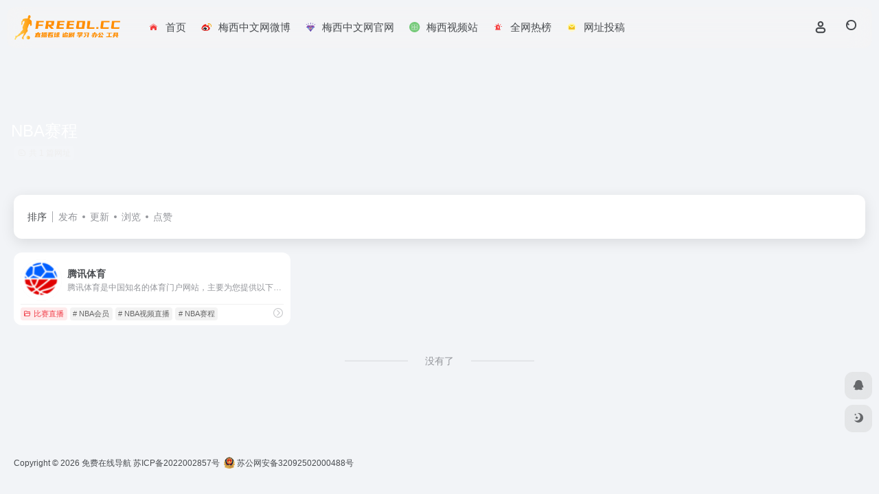

--- FILE ---
content_type: text/html; charset=UTF-8
request_url: https://www.freeol.cc/sitetag/nba%E8%B5%9B%E7%A8%8B
body_size: 8936
content:
<!DOCTYPE html><html lang="zh-Hans" class=""><head><meta charset="UTF-8"><meta name="renderer" content="webkit"><meta name="force-rendering" content="webkit"><meta http-equiv="X-UA-Compatible" content="IE=edge, chrome=1"><meta name="viewport" content="width=device-width, initial-scale=1.0, user-scalable=0, minimum-scale=1.0, maximum-scale=0.0, viewport-fit=cover"><title>NBA赛程 - 免费在线导航NBA赛程官网，NBA赛程导航为您提供服务，精心挑选，安全无毒，找NBA赛程网址就来免费在线导航，这里收集全网最全的网站资源。 | 免费在线导航</title><meta name="theme-color" content="#f9f9f9" /><meta name="keywords" content="NBA赛程,NBA赛程,免费在线导航" /><meta name="description" content="免费在线导航NBA赛程官网，NBA赛程导航为您提供服务，精心挑选，安全无毒，找NBA赛程网址就来免费在线导航，这里收集全网最全的网站资源。" /><link rel="shortcut icon" href="https://www.freeol.cc/wp-content/uploads/2023/10/20191218-3d077e8df0bf0.png"><link rel="apple-touch-icon" href="https://www.freeol.cc/wp-content/uploads/2023/10/20191218-3d077e8df0bf0.png"><!--[if IE]><script src="https://www.freeol.cc/wp-content/themes/onenav/assets/js/html5.min.js"></script><![endif]--><meta name='robots' content='max-image-preview:large' /><style id='wp-img-auto-sizes-contain-inline-css' type='text/css'>img:is([sizes=auto i],[sizes^="auto," i]){contain-intrinsic-size:3000px 1500px}/*# sourceURL=wp-img-auto-sizes-contain-inline-css */</style><style id='classic-theme-styles-inline-css' type='text/css'>/*! This file is auto-generated */.wp-block-button__link{color:#fff;background-color:#32373c;border-radius:9999px;box-shadow:none;text-decoration:none;padding:calc(.667em + 2px) calc(1.333em + 2px);font-size:1.125em}.wp-block-file__button{background:#32373c;color:#fff;text-decoration:none}/*# sourceURL=/wp-includes/css/classic-themes.min.css */</style><link rel='stylesheet' id='bootstrap-css' href='https://www.freeol.cc/wp-content/themes/onenav/assets/css/bootstrap.min.css' type='text/css' media='all' /><link rel='stylesheet' id='swiper-css' href='https://www.freeol.cc/wp-content/themes/onenav/assets/css/swiper-bundle.min.css' type='text/css' media='all' /><link rel='stylesheet' id='lightbox-css' href='https://www.freeol.cc/wp-content/themes/onenav/assets/css/jquery.fancybox.min.css' type='text/css' media='all' /><link rel='stylesheet' id='iconfont-css' href='https://www.freeol.cc/wp-content/themes/onenav/assets/css/iconfont.css' type='text/css' media='all' /><link rel='stylesheet' id='iconfont-io-0-css' href='//at.alicdn.com/t/font_1620678_18rbnd2homc.css' type='text/css' media='all' /><link rel='stylesheet' id='iconfont-io-1-css' href='//at.alicdn.com/t/c/font_4277628_k9ijv6mbcwd.css' type='text/css' media='all' /><link rel='stylesheet' id='main-css' href='https://www.freeol.cc/wp-content/themes/onenav/assets/css/main.min.css' type='text/css' media='all' /><script type="text/javascript" src="https://www.freeol.cc/wp-content/themes/onenav/assets/js/jquery.min.js" id="jquery-js"></script><script> var __default_c = ""; var __night = document.cookie.replace(/(?:(?:^|.*;\s*)io_night_mode\s*\=\s*([^;]*).*$)|^.*$/, "$1"); try { if (__night === "0" || (!__night && window.matchMedia("(prefers-color-scheme: dark)").matches)) { document.documentElement.classList.add("io-black-mode"); } } catch (_) {}</script><style>:root{--main-aside-basis-width:220px;--home-max-width:1600px;--main-radius:12px;--main-max-width:1260px;}<meta name="baidu-site-verification" content="codeva-PigxoM9cLJ" /></style></head><body class="archive tax-sitetag term-nba term-26 wp-theme-onenav container-body sidebar_no"><div id="loading_fx"><style> .loader{--size:32px;--duration:800ms;width:32px;transform-style:preserve-3d;transform-origin:50% 50%;transform:rotateX(60deg) rotateZ(45deg) rotateY(0deg) translateZ(0px);position:relative} .loader .box{width:32px;height:32px;transform-style:preserve-3d;position:absolute;top:0;left:0} .loader .box:nth-child(1){transform:translate(100%,0);animation:box1 800ms linear infinite} .loader .box:nth-child(2){transform:translate(0,100%);animation:box2 800ms linear infinite} .loader .box:nth-child(3){transform:translate(100%,100%);animation:box3 800ms linear infinite} .loader .box:nth-child(4){transform:translate(200%,0);animation:box4 800ms linear infinite} .loader .box > div{--translateZ:calc(var(--size) / 2);--rotateY:0deg;--rotateX:0deg;background:#f65c5c;width:100%;height:100%;transform:rotateY(var(--rotateY)) rotateX(var(--rotateX)) translateZ(var(--translateZ));position:absolute;top:auto;right:auto;bottom:auto;left:auto} .loader .box > div:nth-child(1){top:0;left:0} .loader .box > div:nth-child(2){background:#f21414;right:0;--rotateY:90deg} .loader .box > div:nth-child(3){background:#f54444;--rotateX:-90deg} .loader .box > div:nth-child(4){background:rgba(165,100,100,.15);top:0;left:0;--translateZ:calc(var(--size) * 3 * -1)} @keyframes box1{0%,50%{transform:translate(100%,0)} 100%{transform:translate(200%,0)} }@keyframes box2{0%{transform:translate(0,100%)} 50%{transform:translate(0,0)} 100%{transform:translate(100%,0)} }@keyframes box3{0%,50%{transform:translate(100%,100%)} 100%{transform:translate(0,100%)} }@keyframes box4{0%{transform:translate(200%,0)} 50%{transform:translate(200%,100%)} 100%{transform:translate(100%,100%)} } </style><div class="loader"><div class="box"><div></div><div></div><div></div><div></div></div><div class="box"><div></div><div></div><div></div><div></div></div><div class="box"><div></div><div></div><div></div><div></div></div><div class="box"><div></div><div></div><div></div><div></div></div></div><script type="text/javascript"> document.addEventListener("DOMContentLoaded",()=>{const loader=document.querySelector("#loading_fx");if(loader){loader.classList.add("close");setTimeout(()=>loader.remove(),600)}}); </script></div><header class="main-header header-fixed"><div class="header-nav blur-bg"><nav class="switch-container container-header nav-top header-center d-flex align-items-center h-100 container"><div class="navbar-logo d-flex mr-4"><a href="https://www.freeol.cc" class="logo-expanded"><img src="https://www.freeol.cc/wp-content/uploads/2024/11/1731076466-logo@2x.png" height="36" switch-src="https://www.freeol.cc/wp-content/uploads/2023/10/logo@2x.png" is-dark="false" alt="免费在线导航"></a><div class=""></div></div><div class="navbar-header-menu"><ul class="nav navbar-header d-none d-md-flex mr-3"><li id="menu-item-400" class="menu-item menu-item-type-custom menu-item-object-custom menu-item-home menu-item-400"><a href="https://www.freeol.cc/"><i class="io io-a-013_wodezhuye icon-fw icon-lg mr-2"></i><span>首页</span></a></li><li id="menu-item-10" class="menu-item menu-item-type-custom menu-item-object-custom menu-item-10"><a href="https://weibo.com/leomessicn"><i class="io io-weibo1 icon-fw icon-lg mr-2"></i><span>梅西中文网微博</span></a></li><li id="menu-item-187" class="menu-item menu-item-type-custom menu-item-object-custom menu-item-187"><a href="https://www.leomessi.cn"><i class="io io-zuanshi icon-fw icon-lg mr-2"></i><span>梅西中文网官网</span></a></li><li id="menu-item-188" class="menu-item menu-item-type-custom menu-item-object-custom menu-item-188"><a href="https://www.messitv.cc"><i class="io io-zuqiu2 icon-fw icon-lg mr-2"></i><span>梅西视频站</span></a></li><li id="menu-item-402" class="menu-item menu-item-type-custom menu-item-object-custom menu-item-402"><a href="https://www.freeol.cc/hotnews"><i class="io io-a-013_fengxianshijian icon-fw icon-lg mr-2"></i><span>全网热榜</span></a></li><li id="menu-item-405" class="menu-item menu-item-type-post_type menu-item-object-page menu-item-405"><a href="https://www.freeol.cc/contribute.html"><i class="io io-xinxi icon-fw icon-lg mr-2"></i><span>网址投稿</span></a></li><li class="menu-item io-menu-fold hide"><a href="javascript:void(0);"><i class="iconfont icon-dian"></i></a><ul class="sub-menu"></ul></li></ul></div><div class="flex-fill"></div><ul class="nav header-tools position-relative"><li class="header-icon-btn nav-login d-none d-md-block"><a href="https://www.freeol.cc/login/?redirect_to=https://www.freeol.cc/sitetag/nba%E8%B5%9B%E7%A8%8B"><i class="iconfont icon-user icon-lg"></i></a><ul class="sub-menu mt-5"><div class="menu-user-box "><div class="nav-user-box br-lg mt-n5 fx-bg fx-shadow px-3 py-2" js-href="https://www.freeol.cc/login/?redirect_to=https://www.freeol.cc/sitetag/nba%E8%B5%9B%E7%A8%8B"><div class="user-info d-flex align-items-center position-relative"><div class="avatar-img"><img src="https://www.freeol.cc/wp-content/themes/onenav/assets/images/gravatar.jpg" class="avatar avatar-96 photo" height="96" width="96"></div><div class="user-right flex-fill overflow-hidden ml-2"><b>未登录</b><div class="text-xs line1">登录后即可体验更多功能</div></div></div></div><div class="text-center user-btn"><div class="d-flex justify-content-around mt-2"><button js-href="https://www.freeol.cc/login/?redirect_to=https://www.freeol.cc/sitetag/nba%E8%B5%9B%E7%A8%8B" class="btn menu-user-btn text-xs flex-fill vc-l-blue" target="_blank" rel="nofollow"><i class="iconfont icon-user"></i><span class="white-nowrap">登录</span></button><button js-href="https://www.freeol.cc/login/?action=register" class="btn menu-user-btn text-xs flex-fill vc-l-green" target="_blank" rel="nofollow"><i class="iconfont icon-register"></i><span class="white-nowrap">注册</span></button><button js-href="https://www.freeol.cc/login/?action=lostpassword&#038;redirect_to=https://www.freeol.cc/wp-login.php?action=lostpassword&#038;redirect_to=https%3A%2F%2Fwww.freeol.cc%2Fsitetag%2Fnba%25E8%25B5%259B%25E7%25A8%258B" class="btn menu-user-btn text-xs flex-fill vc-l-yellow" target="_blank" rel="nofollow"><i class="iconfont icon-password"></i><span class="white-nowrap">找回密码</span></button></div></div></div></ul></li><li class="header-icon-btn nav-search"><a href="javascript:" class="search-ico-btn nav-search-icon" data-toggle-div data-target="#search-modal" data-z-index="101"><i class="search-bar"></i></a></li></ul><div class="d-block d-md-none menu-btn" data-toggle-div data-target=".mobile-nav" data-class="is-mobile" aria-expanded="false"><span class="menu-bar"></span><span class="menu-bar"></span><span class="menu-bar"></span></div></nav></div></header><div class="mobile-header"><nav class="mobile-nav"><ul class="menu-nav mb-4"></ul><div class="menu-user-box mb-4"><div class="nav-user-box br-lg mt-n5 fx-bg fx-shadow px-3 py-2" js-href="https://www.freeol.cc/login/?redirect_to=https://www.freeol.cc/sitetag/nba%E8%B5%9B%E7%A8%8B"><div class="user-info d-flex align-items-center position-relative"><div class="avatar-img"><img src="https://www.freeol.cc/wp-content/themes/onenav/assets/images/gravatar.jpg" class="avatar avatar-96 photo" height="96" width="96"></div><div class="user-right flex-fill overflow-hidden ml-2"><b>未登录</b><div class="text-xs line1">登录后即可体验更多功能</div></div></div></div><div class="text-center user-btn"><div class="d-flex justify-content-around mt-2"><button js-href="https://www.freeol.cc/login/?redirect_to=https://www.freeol.cc/sitetag/nba%E8%B5%9B%E7%A8%8B" class="btn menu-user-btn text-xs flex-fill vc-l-blue" target="_blank" rel="nofollow"><i class="iconfont icon-user"></i><span class="white-nowrap">登录</span></button><button js-href="https://www.freeol.cc/login/?action=register" class="btn menu-user-btn text-xs flex-fill vc-l-green" target="_blank" rel="nofollow"><i class="iconfont icon-register"></i><span class="white-nowrap">注册</span></button><button js-href="https://www.freeol.cc/login/?action=lostpassword&#038;redirect_to=https://www.freeol.cc/wp-login.php?action=lostpassword&#038;redirect_to=https%3A%2F%2Fwww.freeol.cc%2Fsitetag%2Fnba%25E8%25B5%259B%25E7%25A8%258B" class="btn menu-user-btn text-xs flex-fill vc-l-yellow" target="_blank" rel="nofollow"><i class="iconfont icon-password"></i><span class="white-nowrap">找回密码</span></button></div></div></div></nav></div><div class="taxonomy-head taxonomy-sites"><div class="taxonomy-head-body taxonomy-head-fill"><div class="taxonomy-head-bg"><div class="taxonomy-head-img bg-blur" data-bg="https://www.freeol.cc/wp-content/themes/onenav/assets/images/banner/banner015.jpg"></div></div><div class="taxonomy-title taxonomy-head-content page-head-content p-3"><h1 class="taxonomy-head-title h3">NBA赛程</h1><div class="taxonomy-head-count text-xs badge vc-l-white mb-1"><i class="iconfont icon-post mr-1"></i>共 1 篇网址 </div><div class="taxonomy-head-desc line2 text-sm"></div></div></div></div><main class="container is_category my-2" role="main"><div class="content-wrap"><div class="content-layout ajax-load-page"><div class="taxonomy-selects card selects-box"><div class="d-flex align-items-center white-nowrap"><div class="list-select-title">排序</div><div class="list-select-line"></div><div class="list-selects no-scrollbar"><a class="list-select ajax-posts-load is-tab-btn" href="https://www.freeol.cc/sitetag/nba%e8%b5%9b%e7%a8%8b?orderby=date" ajax-method="card" data-type="date">发布</a><a class="list-select ajax-posts-load is-tab-btn" href="https://www.freeol.cc/sitetag/nba%e8%b5%9b%e7%a8%8b?orderby=modified" ajax-method="card" data-type="modified">更新</a><a class="list-select ajax-posts-load is-tab-btn" href="https://www.freeol.cc/sitetag/nba%e8%b5%9b%e7%a8%8b?orderby=views" ajax-method="card" data-type="views">浏览</a><a class="list-select ajax-posts-load is-tab-btn" href="https://www.freeol.cc/sitetag/nba%e8%b5%9b%e7%a8%8b?orderby=like" ajax-method="card" data-type="like">点赞</a></div></div></div><div class="posts-row ajax-posts-row row-col-1a row-col-md-2a row-col-lg-3a" data-style="sites-max"><article class="posts-item sites-item d-flex style-sites-max post-33 ajax-item" data-toggle="tooltip" data-placement="bottom" title="腾讯体育是中国知名的体育门户网站，主要为您提供以下栏目：国内足球、国际足球、NBA、CBA、综合体育、奥运、直播、彩票、竞猜等，在各项指标中均树立了绝对领先地位。"><a href="https://www.freeol.cc/sites/33.html" target="_blank" data-id="33" data-url="https://sports.qq.com/kbsweb" class="sites-body " title="腾讯体育"><div class="item-header"><div class="item-media"><div class="blur-img-bg lazy-bg" data-bg="https://www.freeol.cc/wp-content/uploads/2023/10/3365651248.png"></div><div class="item-image"><img class="fill-cover sites-icon lazy unfancybox" src="https://www.freeol.cc/wp-content/themes/onenav/assets/images/favicon.png" data-src="https://www.freeol.cc/wp-content/uploads/2023/10/3365651248.png" height="auto" width="auto" alt="腾讯体育"></div></div></div><div class="item-body overflow-hidden d-flex flex-column flex-fill"><h3 class="item-title line1"><b>腾讯体育</b></h3><div class="line1 text-muted text-xs">腾讯体育是中国知名的体育门户网站，主要为您提供以下栏目：国内足球、国际足球、NBA、CBA、综合体育、奥运、直播、彩票、竞猜等，在各项指标中均树立了绝对领先地位。</div></div></a><div class="meta-ico text-muted text-xs"><span class="meta-comm d-none d-md-inline-block" data-toggle="tooltip" title="去评论" js-href="https://www.freeol.cc/sites/33.html#respond"><i class="iconfont icon-comment"></i>0</span><span class="meta-view"><i class="iconfont icon-chakan-line"></i>15,333</span><span class="meta-like d-none d-md-inline-block"><i class="iconfont icon-like-line"></i>0</span></div><div class="sites-tags"><div class="item-tags overflow-x-auto no-scrollbar"><a href="https://www.freeol.cc/favorites/bszb" class="badge vc-l-theme text-ss mr-1" rel="tag" title="查看更多文章"><i class="iconfont icon-folder mr-1"></i>比赛直播</a><a href="https://www.freeol.cc/sitetag/nba%e4%bc%9a%e5%91%98" class="badge text-ss mr-1" rel="tag" title="查看更多文章"># NBA会员</a><a href="https://www.freeol.cc/sitetag/nba%e8%a7%86%e9%a2%91%e7%9b%b4%e6%92%ad" class="badge text-ss mr-1" rel="tag" title="查看更多文章"># NBA视频直播</a><a href="https://www.freeol.cc/sitetag/nba%e8%b5%9b%e7%a8%8b" class="badge text-ss mr-1" rel="tag" title="查看更多文章"># NBA赛程</a></div><a href="https://sports.qq.com/kbsweb" target="_blank" rel="external nofollow noopener" class="togo ml-auto text-center text-muted is-views" data-id="33" data-toggle="tooltip" data-placement="right" title="直达"><i class="iconfont icon-goto"></i></a></div></article></div><div class="posts-nav my-3"><div class="next-page text-center my-3"><a href="javascript:;">没有了</a></div></div></div></div></main><footer class="main-footer footer-stick"><div class="switch-container container-footer container"><div class="footer-copyright text-xs my-4">Copyright © 2026 <a href="https://www.freeol.cc" title="免费在线导航" class="" rel="home">免费在线导航</a>&nbsp;<a href="https://beian.miit.gov.cn/" target="_blank" class="" rel="link noopener">苏ICP备2022002857号</a>&nbsp; <a href="http://www.beian.gov.cn/portal/registerSystemInfo?recordcode=32092502000488" target="_blank" class="" rel="noopener"><img style="margin-bottom: 3px;" src="https://www.freeol.cc/wp-content/themes/onenav/assets/images/gaba.png" height="17" width="16"> 苏公网安备32092502000488号</a>&nbsp;<script> var _hmt = _hmt || []; (function() { var hm = document.createElement("script"); hm.src = "https://hm.baidu.com/hm.js?1e97f80d9870c85907308926229fd191"; var s = document.getElementsByTagName("script")[0]; s.parentNode.insertBefore(hm, s); })(); </script></div></div></footer><script type="speculationrules">{"prefetch":[{"source":"document","where":{"and":[{"href_matches":"/*"},{"not":{"href_matches":["/wp-*.php","/wp-admin/*","/wp-content/uploads/*","/wp-content/*","/wp-content/plugins/*","/wp-content/themes/onenav/*","/*\\?(.+)"]}},{"not":{"selector_matches":"a[rel~=\"nofollow\"]"}},{"not":{"selector_matches":".no-prefetch, .no-prefetch a"}}]},"eagerness":"conservative"}]}</script><script>console.log("\n %c 本站由WPOPT插件优化 %c www.lovestu.com/wpopt.html", "color:#fff;background:#3983e2;padding:5px 0;", "color:#eee;background:#f0f0f0;padding:5px 10px;");</script><div class="modal fade add_new_sites_modal" id="report-sites-modal" tabindex="-1" role="dialog" aria-labelledby="report-sites-title" aria-hidden="true"><div class="modal-dialog modal-dialog-centered" role="document"><div class="modal-content"><div class="modal-header"><h5 class="modal-title text-md" id="report-sites-title">反馈</h5><button type="button" id="close-sites-modal" class="close io-close" data-dismiss="modal" aria-label="Close"><i aria-hidden="true" class="iconfont icon-close text-lg"></i></button></div><div class="modal-body"><div class="tips-box vc-l-blue btn-block" role="alert"><i class="iconfont icon-statement "></i> 让我们一起共建文明社区！您的反馈至关重要！ </div><form id="report-form" method="post"><input type="hidden" name="post_id" value="33"><input type="hidden" name="action" value="report_site_content"><div class="form-row"><div class="col-6 py-1"><label><input type="radio" name="reason" class="reason-type-1" value="1" checked> 已失效</label></div><div class="col-6 py-1"><label><input type="radio" name="reason" class="reason-type-2" value="2" > 重定向&变更</label></div><div class="col-6 py-1"><label><input type="radio" name="reason" class="reason-type-3" value="3" > 已屏蔽</label></div><div class="col-6 py-1"><label><input type="radio" name="reason" class="reason-type-4" value="4" > 敏感内容</label></div><div class="col-6 py-1"><label><input type="radio" name="reason" class="reason-type-0" value="0" > 其他</label></div></div><div class="form-group other-reason-input" style="display: none;"><input type="text" class="form-control other-reason" value="" placeholder="其它信息，可选"></div><div class="form-group redirect-url-input" style="display: none;"><input type="text" class="form-control redirect-url" value="" placeholder="重定向&变更后的地址"></div><div class=" text-center"><button type="submit" class="btn vc-l-red">提交反馈</button></div></form></div></div></div><script> $(function () { $('.tooltip-toggle').tooltip(); $('input[type=radio][name=reason]').change(function() { var t = $(this); var reason = $('.other-reason-input'); var url = $('.redirect-url-input'); reason.hide(); url.hide(); if(t.val()==='0'){ reason.show(); }else if(t.val()==='2'){ url.show(); } }); $(document).on("submit",'#report-form', function(event){ event.preventDefault(); var t = $(this); var reason = t.find('input[name="reason"]:checked').val(); if(reason === "0"){ reason = t.find('.other-reason').val(); if(reason==""){ showAlert(JSON.parse('{"status":4,"msg":"信息不能为空！"}')); return false; } } if(reason === "2"){ if(t.find('.redirect-url').val()==""){ showAlert(JSON.parse('{"status":4,"msg":"信息不能为空！"}')); return false; } } $.ajax({ url: 'https://www.freeol.cc/wp-admin/admin-ajax.php', type: 'POST', dataType: 'json', data: { action : t.find('input[name="action"]').val(), post_id : t.find('input[name="post_id"]').val(), reason : reason, redirect : t.find('.redirect-url').val(), }, }) .done(function(response) { if(response.status == 1){ $('#report-sites-modal').modal('hide'); } showAlert(response); }) .fail(function() { showAlert(JSON.parse('{"status":4,"msg":"网络错误 --."}')); }); return false; }); }); </script></div><div id="footer-tools" class="tools-right io-footer-tools d-flex flex-column"><a href="javascript:" class="btn-tools go-to-up go-up my-1" rel="go-up" style="display: none"><i class="iconfont icon-to-up"></i></a><a class="btn-tools custom-tool0 my-1" href="http://wpa.qq.com/msgrd?v=3&uin=870709494&site=qq&menu=yes" target="_blank" data-toggle="tooltip" data-placement="left" title="QQ" rel="external noopener nofollow"><i class="iconfont icon-qq"></i></a><a href="javascript:" class="btn-tools switch-dark-mode my-1" data-toggle="tooltip" data-placement="left" title="夜间模式"><i class="mode-ico iconfont icon-light"></i></a></div><div class="search-modal" id="search-modal"><div class="search-body mx-0 mx-md-3"><form role="search" method="get" class="search-form search-card" action="https://www.freeol.cc/"><div class="search-box"><div class="dropdown" select-dropdown><a href="javascript:" role="button" class="btn" data-toggle="dropdown" aria-expanded="false"><span class="select-item">网址</span><i class="iconfont i-arrow icon-arrow-b ml-2"></i></a><input type="hidden" name="post_type" value="sites"><div class="dropdown-menu"><a class="dropdown-item" href="javascript:" data-value="sites">网址</a><a class="dropdown-item" href="javascript:" data-value="post">文章</a><a class="dropdown-item" href="javascript:" data-value="app">软件</a><a class="dropdown-item" href="javascript:" data-value="book">书籍</a></div></div><input type="search" class="form-control" required="required" placeholder="你想了解些什么" value="" name="s" /><button type="submit" class="btn vc-theme search-submit"><i class="iconfont icon-search"></i></button></div></form><div class="search-body-box d-flex flex-column flex-md-row"></div></div></div><script type="text/javascript">window.IO = {"ajaxurl":"https:\/\/www.freeol.cc\/wp-admin\/admin-ajax.php","uri":"https:\/\/www.freeol.cc\/wp-content\/themes\/onenav","homeUrl":"https:\/\/www.freeol.cc","minAssets":".min","uid":"","homeWidth":"1260","loginurl":"https:\/\/www.freeol.cc\/login\/?redirect_to=https:\/\/www.freeol.cc\/sitetag\/nba%E8%B5%9B%E7%A8%8B","sitesName":"免费在线导航","addico":"https:\/\/www.freeol.cc\/wp-content\/themes\/onenav\/assets\/images\/add.png","order":"asc","formpostion":"top","defaultclass":"","isCustomize":false,"faviconApi":"https:\/\/t1.gstatic.cn\/faviconV2?client=SOCIAL&amp;type=FAVICON&amp;fallback_opts=TYPE,SIZE,URL&amp;size=128&amp;url=%url%","customizemax":10,"newWindow":true,"lazyload":true,"minNav":false,"loading":true,"hotWords":"baidu","classColumns":" col-2a col-sm-2a col-md-2a col-lg-3a col-xl-5a col-xxl-6a ","apikey":"TVRReU1ESXhOVGMzTWpreU5UUT11OHNSU05UZzJjblpzT1RKUllqWklTVEUzTUU1cGRFaHpNemgwUVhGQ1VuWlBaVlps","isHome":false,"themeType":"auto-system","mceCss":"https:\/\/www.freeol.cc\/wp-content\/themes\/onenav\/assets\/css\/editor-style.css","version":"5.58","isShowAsideSub":false,"asideWidth":"220","localize":{"liked":"您已经赞过了!","like":"谢谢点赞!","networkError":"网络错误 --.","parameterError":"参数错误 --.","selectCategory":"为什么不选分类。","addSuccess":"添加成功。","timeout":"访问超时，请再试试，或者手动填写。","lightMode":"日间模式","nightMode":"夜间模式","editBtn":"编辑","okBtn":"确定","urlExist":"该网址已经存在了 --.","cancelBtn":"取消","successAlert":"成功","infoAlert":"信息","warningAlert":"警告","errorAlert":"错误","extractionCode":"网盘提取码已复制，点“确定”进入下载页面。","wait":"请稍候","loading":"正在处理请稍后...","userAgreement":"请先阅读并同意用户协议","reSend":"秒后重新发送","weChatPay":"微信支付","alipay":"支付宝","scanQRPay":"请扫码支付","payGoto":"支付成功，页面跳转中","clearFootprint":"确定要清空足迹记录吗？"}};</script><script> var _hmt = _hmt || []; (function() { var hm = document.createElement("script"); hm.src = "https://hm.baidu.com/hm.js?1e97f80d9870c85907308926229fd191"; var s = document.getElementsByTagName("script")[0]; s.parentNode.insertBefore(hm, s); })(); </script><script type="text/javascript" id="wpopt_front-js-extra">/* <![CDATA[ */var wpopt = {"ajax_url":"https://www.freeol.cc/wp-admin/admin-ajax.php","ajax_name":"wp_opt","is_post":"","module_post_views_open":"","module_site_notice_open":""};//# sourceURL=wpopt_front-js-extra/* ]]> */</script><script type="text/javascript" src="https://www.freeol.cc/wp-content/plugins/wp-opt/static/js/front.min.js" id="wpopt_front-js"></script><script type="text/javascript" src="https://www.freeol.cc/wp-content/themes/onenav/assets/js/bootstrap.bundle.min.js" id="bootstrap-js-js"></script><script type="text/javascript" src="https://www.freeol.cc/wp-content/themes/onenav/assets/js/require.js" id="require-js"></script></body></html><!--Performance optimized by Redis Object Cache. Learn more: https://wprediscache.com 使用 PhpRedis (v5.3.7) 从 Redis 检索了 1423 个对象 (1 MB)。-->
<!-- 压缩前: 29785 bytes; 压缩后: 26606 bytes; 节省: 10.67% -->

--- FILE ---
content_type: text/css
request_url: https://at.alicdn.com/t/c/font_4277628_k9ijv6mbcwd.css
body_size: 50
content:
@font-face {
  font-family: "io"; /* Project id 4277628 */
  /* Color fonts */
  src: 
       url('//at.alicdn.com/t/c/font_4277628_k9ijv6mbcwd.woff2?t=1696783806557') format('woff2'),
       url('//at.alicdn.com/t/c/font_4277628_k9ijv6mbcwd.woff?t=1696783806557') format('woff'),
       url('//at.alicdn.com/t/c/font_4277628_k9ijv6mbcwd.ttf?t=1696783806557') format('truetype');
}

.io {
  font-family: "io" !important;
  font-size: 16px;
  font-style: normal;
  -webkit-font-smoothing: antialiased;
  -moz-osx-font-smoothing: grayscale;
}

.io-weibo1:before {
  content: "\e666";
}

.io-a-013_fengxianshijian:before {
  content: "\e639";
}

.io-a-013_jiangpaihuizhang:before {
  content: "\e63a";
}

.io-a-013_shoucang:before {
  content: "\e63c";
}

.io-a-013_tongzhi-35:before {
  content: "\e63d";
}

.io-a-013_shipinbofang:before {
  content: "\e63e";
}

.io-a-013_wodezhuye:before {
  content: "\e63f";
}

.io-a-013_youxi:before {
  content: "\e640";
}

.io-a-013_tongzhi-40:before {
  content: "\e641";
}

.io-huiyuan:before {
  content: "\e614";
}

.io-renwu:before {
  content: "\e615";
}

.io-tuijian:before {
  content: "\e616";
}

.io-zhibo:before {
  content: "\e617";
}

.io-xinxi:before {
  content: "\e618";
}

.io-xihuan:before {
  content: "\e619";
}

.io-renzheng:before {
  content: "\e61b";
}

.io-luxiang:before {
  content: "\e61c";
}

.io-youxi2:before {
  content: "\e61d";
}

.io-tonggao:before {
  content: "\e61e";
}

.io-xindong:before {
  content: "\e61f";
}

.io-yinle:before {
  content: "\e620";
}

.io-youxi:before {
  content: "\e60e";
}

.io-xuexizhongxin:before {
  content: "\e710";
}

.io-youxi1:before {
  content: "\e608";
}

.io-tupianzhibo:before {
  content: "\e63b";
}

.io-zuanshi:before {
  content: "\e628";
}

.io-zuqiu:before {
  content: "\e613";
}

.io-zuqiu1:before {
  content: "\e642";
}

.io-zuqiu2:before {
  content: "\e656";
}

.io-bilibili:before {
  content: "\e609";
}

.io-icon-test:before {
  content: "\e6c4";
}

.io-weibo:before {
  content: "\e636";
}

